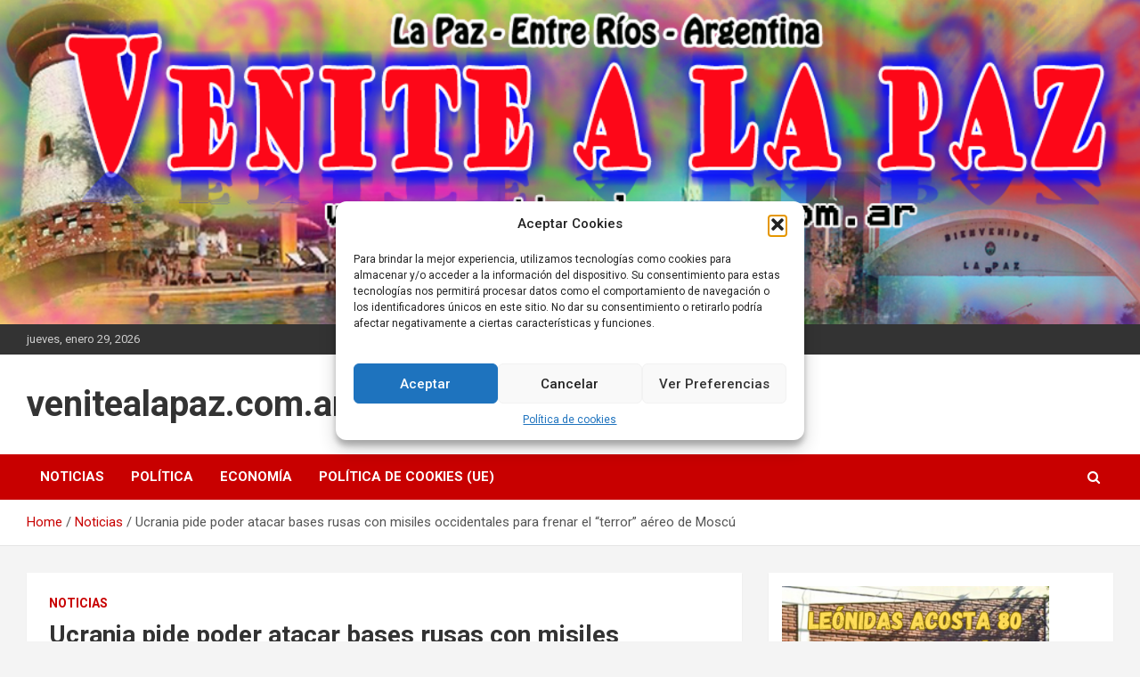

--- FILE ---
content_type: text/html; charset=UTF-8
request_url: https://venitealapaz.com.ar/ucrania-pide-poder-atacar-bases-misiles-occidentales-frenar-terror-aereo-rusia_0_jgtindeq9t-html/
body_size: 16003
content:
<!doctype html>
<html dir="ltr" lang="es-AR" prefix="og: https://ogp.me/ns#">
<head>
	<meta charset="UTF-8">
	<meta name="viewport" content="width=device-width, initial-scale=1, shrink-to-fit=no">
	<link rel="profile" href="https://gmpg.org/xfn/11">

	<title>Ucrania pide poder atacar bases rusas con misiles occidentales para frenar el “terror” aéreo de Moscú - venitealapaz.com.ar</title>
	<style>img:is([sizes="auto" i], [sizes^="auto," i]) { contain-intrinsic-size: 3000px 1500px }</style>
	
		<!-- All in One SEO 4.8.8 - aioseo.com -->
	<meta name="description" content="&quot;Sólo hay una forma en la que podemos parar esto: más sistemas de defensa aérea, más ataques a larga distancia a las bases de los terroristas rusos, a sus bases aéreas&quot;, dijo el presidente ucraniano Volodimir Zelenski.Kiev espera obtener de los países miembros esa concesión, que compense el nuevo aplazamiento para su ingreso a la OTAN." />
	<meta name="robots" content="max-image-preview:large" />
	<meta name="author" content="venitealapaz.com.ar"/>
	<link rel="canonical" href="https://venitealapaz.com.ar/ucrania-pide-poder-atacar-bases-misiles-occidentales-frenar-terror-aereo-rusia_0_jgtindeq9t-html/" />
	<meta name="generator" content="All in One SEO (AIOSEO) 4.8.8" />
		<meta property="og:locale" content="es_ES" />
		<meta property="og:site_name" content="venitealapaz.com.ar -" />
		<meta property="og:type" content="article" />
		<meta property="og:title" content="Ucrania pide poder atacar bases rusas con misiles occidentales para frenar el “terror” aéreo de Moscú - venitealapaz.com.ar" />
		<meta property="og:description" content="&quot;Sólo hay una forma en la que podemos parar esto: más sistemas de defensa aérea, más ataques a larga distancia a las bases de los terroristas rusos, a sus bases aéreas&quot;, dijo el presidente ucraniano Volodimir Zelenski.Kiev espera obtener de los países miembros esa concesión, que compense el nuevo aplazamiento para su ingreso a la OTAN." />
		<meta property="og:url" content="https://venitealapaz.com.ar/ucrania-pide-poder-atacar-bases-misiles-occidentales-frenar-terror-aereo-rusia_0_jgtindeq9t-html/" />
		<meta property="article:published_time" content="2024-07-04T22:20:01+00:00" />
		<meta property="article:modified_time" content="2024-07-04T22:20:01+00:00" />
		<meta name="twitter:card" content="summary_large_image" />
		<meta name="twitter:title" content="Ucrania pide poder atacar bases rusas con misiles occidentales para frenar el “terror” aéreo de Moscú - venitealapaz.com.ar" />
		<meta name="twitter:description" content="&quot;Sólo hay una forma en la que podemos parar esto: más sistemas de defensa aérea, más ataques a larga distancia a las bases de los terroristas rusos, a sus bases aéreas&quot;, dijo el presidente ucraniano Volodimir Zelenski.Kiev espera obtener de los países miembros esa concesión, que compense el nuevo aplazamiento para su ingreso a la OTAN." />
		<script type="application/ld+json" class="aioseo-schema">
			{"@context":"https:\/\/schema.org","@graph":[{"@type":"BlogPosting","@id":"https:\/\/venitealapaz.com.ar\/ucrania-pide-poder-atacar-bases-misiles-occidentales-frenar-terror-aereo-rusia_0_jgtindeq9t-html\/#blogposting","name":"Ucrania pide poder atacar bases rusas con misiles occidentales para frenar el \u201cterror\u201d a\u00e9reo de Mosc\u00fa - venitealapaz.com.ar","headline":"Ucrania pide poder atacar bases rusas con misiles occidentales para frenar el &#8220;terror&#8221; a\u00e9reo de Mosc\u00fa","author":{"@id":"https:\/\/venitealapaz.com.ar\/author\/venitealapaz-com-ar\/#author"},"publisher":{"@id":"https:\/\/venitealapaz.com.ar\/#organization"},"datePublished":"2024-07-04T19:20:01-03:00","dateModified":"2024-07-04T19:20:01-03:00","inLanguage":"es-AR","mainEntityOfPage":{"@id":"https:\/\/venitealapaz.com.ar\/ucrania-pide-poder-atacar-bases-misiles-occidentales-frenar-terror-aereo-rusia_0_jgtindeq9t-html\/#webpage"},"isPartOf":{"@id":"https:\/\/venitealapaz.com.ar\/ucrania-pide-poder-atacar-bases-misiles-occidentales-frenar-terror-aereo-rusia_0_jgtindeq9t-html\/#webpage"},"articleSection":"Noticias"},{"@type":"BreadcrumbList","@id":"https:\/\/venitealapaz.com.ar\/ucrania-pide-poder-atacar-bases-misiles-occidentales-frenar-terror-aereo-rusia_0_jgtindeq9t-html\/#breadcrumblist","itemListElement":[{"@type":"ListItem","@id":"https:\/\/venitealapaz.com.ar#listItem","position":1,"name":"Home","item":"https:\/\/venitealapaz.com.ar","nextItem":{"@type":"ListItem","@id":"https:\/\/venitealapaz.com.ar\/category\/noticias\/#listItem","name":"Noticias"}},{"@type":"ListItem","@id":"https:\/\/venitealapaz.com.ar\/category\/noticias\/#listItem","position":2,"name":"Noticias","item":"https:\/\/venitealapaz.com.ar\/category\/noticias\/","nextItem":{"@type":"ListItem","@id":"https:\/\/venitealapaz.com.ar\/ucrania-pide-poder-atacar-bases-misiles-occidentales-frenar-terror-aereo-rusia_0_jgtindeq9t-html\/#listItem","name":"Ucrania pide poder atacar bases rusas con misiles occidentales para frenar el &#8220;terror&#8221; a\u00e9reo de Mosc\u00fa"},"previousItem":{"@type":"ListItem","@id":"https:\/\/venitealapaz.com.ar#listItem","name":"Home"}},{"@type":"ListItem","@id":"https:\/\/venitealapaz.com.ar\/ucrania-pide-poder-atacar-bases-misiles-occidentales-frenar-terror-aereo-rusia_0_jgtindeq9t-html\/#listItem","position":3,"name":"Ucrania pide poder atacar bases rusas con misiles occidentales para frenar el &#8220;terror&#8221; a\u00e9reo de Mosc\u00fa","previousItem":{"@type":"ListItem","@id":"https:\/\/venitealapaz.com.ar\/category\/noticias\/#listItem","name":"Noticias"}}]},{"@type":"Organization","@id":"https:\/\/venitealapaz.com.ar\/#organization","name":"venitealapaz.com.ar","url":"https:\/\/venitealapaz.com.ar\/"},{"@type":"Person","@id":"https:\/\/venitealapaz.com.ar\/author\/venitealapaz-com-ar\/#author","url":"https:\/\/venitealapaz.com.ar\/author\/venitealapaz-com-ar\/","name":"venitealapaz.com.ar","image":{"@type":"ImageObject","@id":"https:\/\/venitealapaz.com.ar\/ucrania-pide-poder-atacar-bases-misiles-occidentales-frenar-terror-aereo-rusia_0_jgtindeq9t-html\/#authorImage","url":"https:\/\/secure.gravatar.com\/avatar\/bc990d3453ddf0eea681529fd05f301ca5bf3f31c52b1d224e862382c1b5c473?s=96&d=mm&r=g","width":96,"height":96,"caption":"venitealapaz.com.ar"}},{"@type":"WebPage","@id":"https:\/\/venitealapaz.com.ar\/ucrania-pide-poder-atacar-bases-misiles-occidentales-frenar-terror-aereo-rusia_0_jgtindeq9t-html\/#webpage","url":"https:\/\/venitealapaz.com.ar\/ucrania-pide-poder-atacar-bases-misiles-occidentales-frenar-terror-aereo-rusia_0_jgtindeq9t-html\/","name":"Ucrania pide poder atacar bases rusas con misiles occidentales para frenar el \u201cterror\u201d a\u00e9reo de Mosc\u00fa - venitealapaz.com.ar","description":"\"S\u00f3lo hay una forma en la que podemos parar esto: m\u00e1s sistemas de defensa a\u00e9rea, m\u00e1s ataques a larga distancia a las bases de los terroristas rusos, a sus bases a\u00e9reas\", dijo el presidente ucraniano Volodimir Zelenski.Kiev espera obtener de los pa\u00edses miembros esa concesi\u00f3n, que compense el nuevo aplazamiento para su ingreso a la OTAN.","inLanguage":"es-AR","isPartOf":{"@id":"https:\/\/venitealapaz.com.ar\/#website"},"breadcrumb":{"@id":"https:\/\/venitealapaz.com.ar\/ucrania-pide-poder-atacar-bases-misiles-occidentales-frenar-terror-aereo-rusia_0_jgtindeq9t-html\/#breadcrumblist"},"author":{"@id":"https:\/\/venitealapaz.com.ar\/author\/venitealapaz-com-ar\/#author"},"creator":{"@id":"https:\/\/venitealapaz.com.ar\/author\/venitealapaz-com-ar\/#author"},"datePublished":"2024-07-04T19:20:01-03:00","dateModified":"2024-07-04T19:20:01-03:00"},{"@type":"WebSite","@id":"https:\/\/venitealapaz.com.ar\/#website","url":"https:\/\/venitealapaz.com.ar\/","name":"venitealapaz.com.ar","inLanguage":"es-AR","publisher":{"@id":"https:\/\/venitealapaz.com.ar\/#organization"}}]}
		</script>
		<!-- All in One SEO -->

<link rel='dns-prefetch' href='//fonts.googleapis.com' />
<link rel="alternate" type="application/rss+xml" title="venitealapaz.com.ar &raquo; Feed" href="https://venitealapaz.com.ar/feed/" />
<link rel="alternate" type="application/rss+xml" title="venitealapaz.com.ar &raquo; RSS de los comentarios" href="https://venitealapaz.com.ar/comments/feed/" />
<link rel="alternate" type="application/rss+xml" title="venitealapaz.com.ar &raquo; Ucrania pide poder atacar bases rusas con misiles occidentales para frenar el &#8220;terror&#8221; aéreo de Moscú RSS de los comentarios" href="https://venitealapaz.com.ar/ucrania-pide-poder-atacar-bases-misiles-occidentales-frenar-terror-aereo-rusia_0_jgtindeq9t-html/feed/" />
<script type="text/javascript">
/* <![CDATA[ */
window._wpemojiSettings = {"baseUrl":"https:\/\/s.w.org\/images\/core\/emoji\/16.0.1\/72x72\/","ext":".png","svgUrl":"https:\/\/s.w.org\/images\/core\/emoji\/16.0.1\/svg\/","svgExt":".svg","source":{"concatemoji":"https:\/\/venitealapaz.com.ar\/wp-includes\/js\/wp-emoji-release.min.js?ver=6.8.3"}};
/*! This file is auto-generated */
!function(s,n){var o,i,e;function c(e){try{var t={supportTests:e,timestamp:(new Date).valueOf()};sessionStorage.setItem(o,JSON.stringify(t))}catch(e){}}function p(e,t,n){e.clearRect(0,0,e.canvas.width,e.canvas.height),e.fillText(t,0,0);var t=new Uint32Array(e.getImageData(0,0,e.canvas.width,e.canvas.height).data),a=(e.clearRect(0,0,e.canvas.width,e.canvas.height),e.fillText(n,0,0),new Uint32Array(e.getImageData(0,0,e.canvas.width,e.canvas.height).data));return t.every(function(e,t){return e===a[t]})}function u(e,t){e.clearRect(0,0,e.canvas.width,e.canvas.height),e.fillText(t,0,0);for(var n=e.getImageData(16,16,1,1),a=0;a<n.data.length;a++)if(0!==n.data[a])return!1;return!0}function f(e,t,n,a){switch(t){case"flag":return n(e,"\ud83c\udff3\ufe0f\u200d\u26a7\ufe0f","\ud83c\udff3\ufe0f\u200b\u26a7\ufe0f")?!1:!n(e,"\ud83c\udde8\ud83c\uddf6","\ud83c\udde8\u200b\ud83c\uddf6")&&!n(e,"\ud83c\udff4\udb40\udc67\udb40\udc62\udb40\udc65\udb40\udc6e\udb40\udc67\udb40\udc7f","\ud83c\udff4\u200b\udb40\udc67\u200b\udb40\udc62\u200b\udb40\udc65\u200b\udb40\udc6e\u200b\udb40\udc67\u200b\udb40\udc7f");case"emoji":return!a(e,"\ud83e\udedf")}return!1}function g(e,t,n,a){var r="undefined"!=typeof WorkerGlobalScope&&self instanceof WorkerGlobalScope?new OffscreenCanvas(300,150):s.createElement("canvas"),o=r.getContext("2d",{willReadFrequently:!0}),i=(o.textBaseline="top",o.font="600 32px Arial",{});return e.forEach(function(e){i[e]=t(o,e,n,a)}),i}function t(e){var t=s.createElement("script");t.src=e,t.defer=!0,s.head.appendChild(t)}"undefined"!=typeof Promise&&(o="wpEmojiSettingsSupports",i=["flag","emoji"],n.supports={everything:!0,everythingExceptFlag:!0},e=new Promise(function(e){s.addEventListener("DOMContentLoaded",e,{once:!0})}),new Promise(function(t){var n=function(){try{var e=JSON.parse(sessionStorage.getItem(o));if("object"==typeof e&&"number"==typeof e.timestamp&&(new Date).valueOf()<e.timestamp+604800&&"object"==typeof e.supportTests)return e.supportTests}catch(e){}return null}();if(!n){if("undefined"!=typeof Worker&&"undefined"!=typeof OffscreenCanvas&&"undefined"!=typeof URL&&URL.createObjectURL&&"undefined"!=typeof Blob)try{var e="postMessage("+g.toString()+"("+[JSON.stringify(i),f.toString(),p.toString(),u.toString()].join(",")+"));",a=new Blob([e],{type:"text/javascript"}),r=new Worker(URL.createObjectURL(a),{name:"wpTestEmojiSupports"});return void(r.onmessage=function(e){c(n=e.data),r.terminate(),t(n)})}catch(e){}c(n=g(i,f,p,u))}t(n)}).then(function(e){for(var t in e)n.supports[t]=e[t],n.supports.everything=n.supports.everything&&n.supports[t],"flag"!==t&&(n.supports.everythingExceptFlag=n.supports.everythingExceptFlag&&n.supports[t]);n.supports.everythingExceptFlag=n.supports.everythingExceptFlag&&!n.supports.flag,n.DOMReady=!1,n.readyCallback=function(){n.DOMReady=!0}}).then(function(){return e}).then(function(){var e;n.supports.everything||(n.readyCallback(),(e=n.source||{}).concatemoji?t(e.concatemoji):e.wpemoji&&e.twemoji&&(t(e.twemoji),t(e.wpemoji)))}))}((window,document),window._wpemojiSettings);
/* ]]> */
</script>
<link rel='stylesheet' id='wpra-lightbox-css' href='https://venitealapaz.com.ar/wp-content/plugins/wp-rss-aggregator/core/css/jquery-colorbox.css?ver=1.4.33' type='text/css' media='all' />
<style id='wp-emoji-styles-inline-css' type='text/css'>

	img.wp-smiley, img.emoji {
		display: inline !important;
		border: none !important;
		box-shadow: none !important;
		height: 1em !important;
		width: 1em !important;
		margin: 0 0.07em !important;
		vertical-align: -0.1em !important;
		background: none !important;
		padding: 0 !important;
	}
</style>
<link rel='stylesheet' id='wp-block-library-css' href='https://venitealapaz.com.ar/wp-includes/css/dist/block-library/style.min.css?ver=6.8.3' type='text/css' media='all' />
<style id='classic-theme-styles-inline-css' type='text/css'>
/*! This file is auto-generated */
.wp-block-button__link{color:#fff;background-color:#32373c;border-radius:9999px;box-shadow:none;text-decoration:none;padding:calc(.667em + 2px) calc(1.333em + 2px);font-size:1.125em}.wp-block-file__button{background:#32373c;color:#fff;text-decoration:none}
</style>
<link rel='stylesheet' id='wpra-displays-css' href='https://venitealapaz.com.ar/wp-content/plugins/wp-rss-aggregator/core/css/displays.css?ver=5.0.4' type='text/css' media='all' />
<style id='global-styles-inline-css' type='text/css'>
:root{--wp--preset--aspect-ratio--square: 1;--wp--preset--aspect-ratio--4-3: 4/3;--wp--preset--aspect-ratio--3-4: 3/4;--wp--preset--aspect-ratio--3-2: 3/2;--wp--preset--aspect-ratio--2-3: 2/3;--wp--preset--aspect-ratio--16-9: 16/9;--wp--preset--aspect-ratio--9-16: 9/16;--wp--preset--color--black: #000000;--wp--preset--color--cyan-bluish-gray: #abb8c3;--wp--preset--color--white: #ffffff;--wp--preset--color--pale-pink: #f78da7;--wp--preset--color--vivid-red: #cf2e2e;--wp--preset--color--luminous-vivid-orange: #ff6900;--wp--preset--color--luminous-vivid-amber: #fcb900;--wp--preset--color--light-green-cyan: #7bdcb5;--wp--preset--color--vivid-green-cyan: #00d084;--wp--preset--color--pale-cyan-blue: #8ed1fc;--wp--preset--color--vivid-cyan-blue: #0693e3;--wp--preset--color--vivid-purple: #9b51e0;--wp--preset--gradient--vivid-cyan-blue-to-vivid-purple: linear-gradient(135deg,rgba(6,147,227,1) 0%,rgb(155,81,224) 100%);--wp--preset--gradient--light-green-cyan-to-vivid-green-cyan: linear-gradient(135deg,rgb(122,220,180) 0%,rgb(0,208,130) 100%);--wp--preset--gradient--luminous-vivid-amber-to-luminous-vivid-orange: linear-gradient(135deg,rgba(252,185,0,1) 0%,rgba(255,105,0,1) 100%);--wp--preset--gradient--luminous-vivid-orange-to-vivid-red: linear-gradient(135deg,rgba(255,105,0,1) 0%,rgb(207,46,46) 100%);--wp--preset--gradient--very-light-gray-to-cyan-bluish-gray: linear-gradient(135deg,rgb(238,238,238) 0%,rgb(169,184,195) 100%);--wp--preset--gradient--cool-to-warm-spectrum: linear-gradient(135deg,rgb(74,234,220) 0%,rgb(151,120,209) 20%,rgb(207,42,186) 40%,rgb(238,44,130) 60%,rgb(251,105,98) 80%,rgb(254,248,76) 100%);--wp--preset--gradient--blush-light-purple: linear-gradient(135deg,rgb(255,206,236) 0%,rgb(152,150,240) 100%);--wp--preset--gradient--blush-bordeaux: linear-gradient(135deg,rgb(254,205,165) 0%,rgb(254,45,45) 50%,rgb(107,0,62) 100%);--wp--preset--gradient--luminous-dusk: linear-gradient(135deg,rgb(255,203,112) 0%,rgb(199,81,192) 50%,rgb(65,88,208) 100%);--wp--preset--gradient--pale-ocean: linear-gradient(135deg,rgb(255,245,203) 0%,rgb(182,227,212) 50%,rgb(51,167,181) 100%);--wp--preset--gradient--electric-grass: linear-gradient(135deg,rgb(202,248,128) 0%,rgb(113,206,126) 100%);--wp--preset--gradient--midnight: linear-gradient(135deg,rgb(2,3,129) 0%,rgb(40,116,252) 100%);--wp--preset--font-size--small: 13px;--wp--preset--font-size--medium: 20px;--wp--preset--font-size--large: 36px;--wp--preset--font-size--x-large: 42px;--wp--preset--spacing--20: 0.44rem;--wp--preset--spacing--30: 0.67rem;--wp--preset--spacing--40: 1rem;--wp--preset--spacing--50: 1.5rem;--wp--preset--spacing--60: 2.25rem;--wp--preset--spacing--70: 3.38rem;--wp--preset--spacing--80: 5.06rem;--wp--preset--shadow--natural: 6px 6px 9px rgba(0, 0, 0, 0.2);--wp--preset--shadow--deep: 12px 12px 50px rgba(0, 0, 0, 0.4);--wp--preset--shadow--sharp: 6px 6px 0px rgba(0, 0, 0, 0.2);--wp--preset--shadow--outlined: 6px 6px 0px -3px rgba(255, 255, 255, 1), 6px 6px rgba(0, 0, 0, 1);--wp--preset--shadow--crisp: 6px 6px 0px rgba(0, 0, 0, 1);}:where(.is-layout-flex){gap: 0.5em;}:where(.is-layout-grid){gap: 0.5em;}body .is-layout-flex{display: flex;}.is-layout-flex{flex-wrap: wrap;align-items: center;}.is-layout-flex > :is(*, div){margin: 0;}body .is-layout-grid{display: grid;}.is-layout-grid > :is(*, div){margin: 0;}:where(.wp-block-columns.is-layout-flex){gap: 2em;}:where(.wp-block-columns.is-layout-grid){gap: 2em;}:where(.wp-block-post-template.is-layout-flex){gap: 1.25em;}:where(.wp-block-post-template.is-layout-grid){gap: 1.25em;}.has-black-color{color: var(--wp--preset--color--black) !important;}.has-cyan-bluish-gray-color{color: var(--wp--preset--color--cyan-bluish-gray) !important;}.has-white-color{color: var(--wp--preset--color--white) !important;}.has-pale-pink-color{color: var(--wp--preset--color--pale-pink) !important;}.has-vivid-red-color{color: var(--wp--preset--color--vivid-red) !important;}.has-luminous-vivid-orange-color{color: var(--wp--preset--color--luminous-vivid-orange) !important;}.has-luminous-vivid-amber-color{color: var(--wp--preset--color--luminous-vivid-amber) !important;}.has-light-green-cyan-color{color: var(--wp--preset--color--light-green-cyan) !important;}.has-vivid-green-cyan-color{color: var(--wp--preset--color--vivid-green-cyan) !important;}.has-pale-cyan-blue-color{color: var(--wp--preset--color--pale-cyan-blue) !important;}.has-vivid-cyan-blue-color{color: var(--wp--preset--color--vivid-cyan-blue) !important;}.has-vivid-purple-color{color: var(--wp--preset--color--vivid-purple) !important;}.has-black-background-color{background-color: var(--wp--preset--color--black) !important;}.has-cyan-bluish-gray-background-color{background-color: var(--wp--preset--color--cyan-bluish-gray) !important;}.has-white-background-color{background-color: var(--wp--preset--color--white) !important;}.has-pale-pink-background-color{background-color: var(--wp--preset--color--pale-pink) !important;}.has-vivid-red-background-color{background-color: var(--wp--preset--color--vivid-red) !important;}.has-luminous-vivid-orange-background-color{background-color: var(--wp--preset--color--luminous-vivid-orange) !important;}.has-luminous-vivid-amber-background-color{background-color: var(--wp--preset--color--luminous-vivid-amber) !important;}.has-light-green-cyan-background-color{background-color: var(--wp--preset--color--light-green-cyan) !important;}.has-vivid-green-cyan-background-color{background-color: var(--wp--preset--color--vivid-green-cyan) !important;}.has-pale-cyan-blue-background-color{background-color: var(--wp--preset--color--pale-cyan-blue) !important;}.has-vivid-cyan-blue-background-color{background-color: var(--wp--preset--color--vivid-cyan-blue) !important;}.has-vivid-purple-background-color{background-color: var(--wp--preset--color--vivid-purple) !important;}.has-black-border-color{border-color: var(--wp--preset--color--black) !important;}.has-cyan-bluish-gray-border-color{border-color: var(--wp--preset--color--cyan-bluish-gray) !important;}.has-white-border-color{border-color: var(--wp--preset--color--white) !important;}.has-pale-pink-border-color{border-color: var(--wp--preset--color--pale-pink) !important;}.has-vivid-red-border-color{border-color: var(--wp--preset--color--vivid-red) !important;}.has-luminous-vivid-orange-border-color{border-color: var(--wp--preset--color--luminous-vivid-orange) !important;}.has-luminous-vivid-amber-border-color{border-color: var(--wp--preset--color--luminous-vivid-amber) !important;}.has-light-green-cyan-border-color{border-color: var(--wp--preset--color--light-green-cyan) !important;}.has-vivid-green-cyan-border-color{border-color: var(--wp--preset--color--vivid-green-cyan) !important;}.has-pale-cyan-blue-border-color{border-color: var(--wp--preset--color--pale-cyan-blue) !important;}.has-vivid-cyan-blue-border-color{border-color: var(--wp--preset--color--vivid-cyan-blue) !important;}.has-vivid-purple-border-color{border-color: var(--wp--preset--color--vivid-purple) !important;}.has-vivid-cyan-blue-to-vivid-purple-gradient-background{background: var(--wp--preset--gradient--vivid-cyan-blue-to-vivid-purple) !important;}.has-light-green-cyan-to-vivid-green-cyan-gradient-background{background: var(--wp--preset--gradient--light-green-cyan-to-vivid-green-cyan) !important;}.has-luminous-vivid-amber-to-luminous-vivid-orange-gradient-background{background: var(--wp--preset--gradient--luminous-vivid-amber-to-luminous-vivid-orange) !important;}.has-luminous-vivid-orange-to-vivid-red-gradient-background{background: var(--wp--preset--gradient--luminous-vivid-orange-to-vivid-red) !important;}.has-very-light-gray-to-cyan-bluish-gray-gradient-background{background: var(--wp--preset--gradient--very-light-gray-to-cyan-bluish-gray) !important;}.has-cool-to-warm-spectrum-gradient-background{background: var(--wp--preset--gradient--cool-to-warm-spectrum) !important;}.has-blush-light-purple-gradient-background{background: var(--wp--preset--gradient--blush-light-purple) !important;}.has-blush-bordeaux-gradient-background{background: var(--wp--preset--gradient--blush-bordeaux) !important;}.has-luminous-dusk-gradient-background{background: var(--wp--preset--gradient--luminous-dusk) !important;}.has-pale-ocean-gradient-background{background: var(--wp--preset--gradient--pale-ocean) !important;}.has-electric-grass-gradient-background{background: var(--wp--preset--gradient--electric-grass) !important;}.has-midnight-gradient-background{background: var(--wp--preset--gradient--midnight) !important;}.has-small-font-size{font-size: var(--wp--preset--font-size--small) !important;}.has-medium-font-size{font-size: var(--wp--preset--font-size--medium) !important;}.has-large-font-size{font-size: var(--wp--preset--font-size--large) !important;}.has-x-large-font-size{font-size: var(--wp--preset--font-size--x-large) !important;}
:where(.wp-block-post-template.is-layout-flex){gap: 1.25em;}:where(.wp-block-post-template.is-layout-grid){gap: 1.25em;}
:where(.wp-block-columns.is-layout-flex){gap: 2em;}:where(.wp-block-columns.is-layout-grid){gap: 2em;}
:root :where(.wp-block-pullquote){font-size: 1.5em;line-height: 1.6;}
</style>
<link rel='stylesheet' id='cmplz-general-css' href='https://venitealapaz.com.ar/wp-content/plugins/complianz-gdpr/assets/css/cookieblocker.min.css?ver=1760494722' type='text/css' media='all' />
<link rel='stylesheet' id='bootstrap-style-css' href='https://venitealapaz.com.ar/wp-content/themes/newscard/assets/library/bootstrap/css/bootstrap.min.css?ver=4.0.0' type='text/css' media='all' />
<link rel='stylesheet' id='font-awesome-style-css' href='https://venitealapaz.com.ar/wp-content/themes/newscard/assets/library/font-awesome/css/font-awesome.css?ver=6.8.3' type='text/css' media='all' />
<link rel='stylesheet' id='newscard-google-fonts-css' href='//fonts.googleapis.com/css?family=Roboto%3A100%2C300%2C300i%2C400%2C400i%2C500%2C500i%2C700%2C700i&#038;ver=6.8.3' type='text/css' media='all' />
<link rel='stylesheet' id='newscard-style-css' href='https://venitealapaz.com.ar/wp-content/themes/newscard/style.css?ver=6.8.3' type='text/css' media='all' />
<script type="text/javascript" src="https://venitealapaz.com.ar/wp-includes/js/jquery/jquery.min.js?ver=3.7.1" id="jquery-core-js"></script>
<script type="text/javascript" src="https://venitealapaz.com.ar/wp-includes/js/jquery/jquery-migrate.min.js?ver=3.4.1" id="jquery-migrate-js"></script>
<!--[if lt IE 9]>
<script type="text/javascript" src="https://venitealapaz.com.ar/wp-content/themes/newscard/assets/js/html5.js?ver=3.7.3" id="html5-js"></script>
<![endif]-->
<link rel="https://api.w.org/" href="https://venitealapaz.com.ar/wp-json/" /><link rel="alternate" title="JSON" type="application/json" href="https://venitealapaz.com.ar/wp-json/wp/v2/posts/5331" /><link rel="EditURI" type="application/rsd+xml" title="RSD" href="https://venitealapaz.com.ar/xmlrpc.php?rsd" />
<meta name="generator" content="WordPress 6.8.3" />
<link rel='shortlink' href='https://venitealapaz.com.ar/?p=5331' />
<link rel="alternate" title="oEmbed (JSON)" type="application/json+oembed" href="https://venitealapaz.com.ar/wp-json/oembed/1.0/embed?url=https%3A%2F%2Fvenitealapaz.com.ar%2Fucrania-pide-poder-atacar-bases-misiles-occidentales-frenar-terror-aereo-rusia_0_jgtindeq9t-html%2F" />
<link rel="alternate" title="oEmbed (XML)" type="text/xml+oembed" href="https://venitealapaz.com.ar/wp-json/oembed/1.0/embed?url=https%3A%2F%2Fvenitealapaz.com.ar%2Fucrania-pide-poder-atacar-bases-misiles-occidentales-frenar-terror-aereo-rusia_0_jgtindeq9t-html%2F&#038;format=xml" />
			<style>.cmplz-hidden {
					display: none !important;
				}</style><link rel="pingback" href="https://venitealapaz.com.ar/xmlrpc.php"><style id="wpforms-css-vars-root">
				:root {
					--wpforms-field-border-radius: 3px;
--wpforms-field-background-color: #ffffff;
--wpforms-field-border-color: rgba( 0, 0, 0, 0.25 );
--wpforms-field-text-color: rgba( 0, 0, 0, 0.7 );
--wpforms-label-color: rgba( 0, 0, 0, 0.85 );
--wpforms-label-sublabel-color: rgba( 0, 0, 0, 0.55 );
--wpforms-label-error-color: #d63637;
--wpforms-button-border-radius: 3px;
--wpforms-button-background-color: #066aab;
--wpforms-button-text-color: #ffffff;
--wpforms-field-size-input-height: 43px;
--wpforms-field-size-input-spacing: 15px;
--wpforms-field-size-font-size: 16px;
--wpforms-field-size-line-height: 19px;
--wpforms-field-size-padding-h: 14px;
--wpforms-field-size-checkbox-size: 16px;
--wpforms-field-size-sublabel-spacing: 5px;
--wpforms-field-size-icon-size: 1;
--wpforms-label-size-font-size: 16px;
--wpforms-label-size-line-height: 19px;
--wpforms-label-size-sublabel-font-size: 14px;
--wpforms-label-size-sublabel-line-height: 17px;
--wpforms-button-size-font-size: 17px;
--wpforms-button-size-height: 41px;
--wpforms-button-size-padding-h: 15px;
--wpforms-button-size-margin-top: 10px;

				}
			</style></head>

<body data-rsssl=1 data-cmplz=1 class="wp-singular post-template-default single single-post postid-5331 single-format-standard wp-theme-newscard theme-body header-image">

<div id="page" class="site">
	<a class="skip-link screen-reader-text" href="#content">Skip to content</a>
	<div id="wp-custom-header" class="wp-custom-header"><img src="https://venitealapaz.com.ar/wp-content/uploads/2023/06/VALP2020-findepandemia-PORTADA.png" width="1000" height="284" alt="" srcset="https://venitealapaz.com.ar/wp-content/uploads/2023/06/VALP2020-findepandemia-PORTADA.png 1000w, https://venitealapaz.com.ar/wp-content/uploads/2023/06/VALP2020-findepandemia-PORTADA-300x85.png 300w, https://venitealapaz.com.ar/wp-content/uploads/2023/06/VALP2020-findepandemia-PORTADA-768x218.png 768w" sizes="(max-width: 1000px) 100vw, 1000px" decoding="async" fetchpriority="high" /></div>
	<header id="masthead" class="site-header">
					<div class="info-bar">
				<div class="container">
					<div class="row gutter-10">
						<div class="col col-sm contact-section">
							<div class="date">
								<ul><li>jueves, enero 29, 2026</li></ul>
							</div>
						</div><!-- .contact-section -->

											</div><!-- .row -->
          		</div><!-- .container -->
        	</div><!-- .infobar -->
        		<nav class="navbar navbar-expand-lg d-block">
			<div class="navbar-head" >
				<div class="container">
					<div class="row navbar-head-row align-items-center">
						<div class="col-lg-4">
							<div class="site-branding navbar-brand">
																	<h2 class="site-title"><a href="https://venitealapaz.com.ar/" rel="home">venitealapaz.com.ar</a></h2>
															</div><!-- .site-branding .navbar-brand -->
						</div>
											</div><!-- .row -->
				</div><!-- .container -->
			</div><!-- .navbar-head -->
			<div class="navigation-bar">
				<div class="navigation-bar-top">
					<div class="container">
						<button class="navbar-toggler menu-toggle" type="button" data-toggle="collapse" data-target="#navbarCollapse" aria-controls="navbarCollapse" aria-expanded="false" aria-label="Toggle navigation"></button>
						<span class="search-toggle"></span>
					</div><!-- .container -->
					<div class="search-bar">
						<div class="container">
							<div class="search-block off">
								<form action="https://venitealapaz.com.ar/" method="get" class="search-form">
	<label class="assistive-text"> Search </label>
	<div class="input-group">
		<input type="search" value="" placeholder="Search" class="form-control s" name="s">
		<div class="input-group-prepend">
			<button class="btn btn-theme">Search</button>
		</div>
	</div>
</form><!-- .search-form -->
							</div><!-- .search-box -->
						</div><!-- .container -->
					</div><!-- .search-bar -->
				</div><!-- .navigation-bar-top -->
				<div class="navbar-main">
					<div class="container">
						<div class="collapse navbar-collapse" id="navbarCollapse">
							<div id="site-navigation" class="main-navigation nav-uppercase" role="navigation">
								<ul class="nav-menu navbar-nav d-lg-block"><li id="menu-item-6396" class="menu-item menu-item-type-taxonomy menu-item-object-category current-post-ancestor current-menu-parent current-post-parent menu-item-6396"><a href="https://venitealapaz.com.ar/category/noticias/">Noticias</a></li>
<li id="menu-item-6397" class="menu-item menu-item-type-taxonomy menu-item-object-category menu-item-6397"><a href="https://venitealapaz.com.ar/category/noticias/politica/">Política</a></li>
<li id="menu-item-6398" class="menu-item menu-item-type-taxonomy menu-item-object-category menu-item-6398"><a href="https://venitealapaz.com.ar/category/noticias/economia/">Economía</a></li>
<li id="menu-item-6400" class="menu-item menu-item-type-post_type menu-item-object-page menu-item-6400"><a href="https://venitealapaz.com.ar/politica-de-cookies-ue/">Política de cookies (UE)</a></li>
</ul>							</div><!-- #site-navigation .main-navigation -->
						</div><!-- .navbar-collapse -->
						<div class="nav-search">
							<span class="search-toggle"></span>
						</div><!-- .nav-search -->
					</div><!-- .container -->
				</div><!-- .navbar-main -->
			</div><!-- .navigation-bar -->
		</nav><!-- .navbar -->

		
		
					<div id="breadcrumb">
				<div class="container">
					<div role="navigation" aria-label="Breadcrumbs" class="breadcrumb-trail breadcrumbs" itemprop="breadcrumb"><ul class="trail-items" itemscope itemtype="http://schema.org/BreadcrumbList"><meta name="numberOfItems" content="3" /><meta name="itemListOrder" content="Ascending" /><li itemprop="itemListElement" itemscope itemtype="http://schema.org/ListItem" class="trail-item trail-begin"><a href="https://venitealapaz.com.ar/" rel="home" itemprop="item"><span itemprop="name">Home</span></a><meta itemprop="position" content="1" /></li><li itemprop="itemListElement" itemscope itemtype="http://schema.org/ListItem" class="trail-item"><a href="https://venitealapaz.com.ar/category/noticias/" itemprop="item"><span itemprop="name">Noticias</span></a><meta itemprop="position" content="2" /></li><li itemprop="itemListElement" itemscope itemtype="http://schema.org/ListItem" class="trail-item trail-end"><span itemprop="name">Ucrania pide poder atacar bases rusas con misiles occidentales para frenar el &#8220;terror&#8221; aéreo de Moscú</span><meta itemprop="position" content="3" /></li></ul></div>				</div>
			</div><!-- .breadcrumb -->
			</header><!-- #masthead -->
	<div id="content" class="site-content ">
		<div class="container">
							<div class="row justify-content-center site-content-row">
			<div id="primary" class="col-lg-8 content-area">		<main id="main" class="site-main">

				<div class="post-5331 post type-post status-publish format-standard hentry category-noticias">

		
			<div class="entry-meta category-meta">
				<div class="cat-links"><a href="https://venitealapaz.com.ar/category/noticias/" rel="category tag">Noticias</a></div>
			</div><!-- .entry-meta -->

		
					<header class="entry-header">
				<h1 class="entry-title">Ucrania pide poder atacar bases rusas con misiles occidentales para frenar el &#8220;terror&#8221; aéreo de Moscú</h1>
									<div class="entry-meta">
						<div class="date"><a href="https://venitealapaz.com.ar/ucrania-pide-poder-atacar-bases-misiles-occidentales-frenar-terror-aereo-rusia_0_jgtindeq9t-html/" title="Ucrania pide poder atacar bases rusas con misiles occidentales para frenar el &#8220;terror&#8221; aéreo de Moscú">4 julio, 2024</a> </div> <div class="by-author vcard author"><a href="https://venitealapaz.com.ar/author/venitealapaz-com-ar/">venitealapaz.com.ar</a> </div>											</div><!-- .entry-meta -->
								</header>
				<div class="entry-content">
			<div>
<ul>
<li>&#8220;Sólo hay una forma en la que podemos parar esto: más sistemas de defensa aérea, más ataques a larga distancia a las bases de los terroristas rusos, a sus bases aéreas&#8221;, dijo el presidente ucraniano Volodimir Zelenski.</li>
<li>Kiev espera obtener de los países miembros esa concesión, que compense el nuevo aplazamiento para su ingreso a la OTAN.</li>
</ul>
</div>
		</div><!-- entry-content -->

			</div><!-- .post-5331 -->

	<nav class="navigation post-navigation" aria-label="Entradas">
		<h2 class="screen-reader-text">Navegación de entradas</h2>
		<div class="nav-links"><div class="nav-previous"><a href="https://venitealapaz.com.ar/elecciones-unidos-donald-trump-vice-presidenta-kamala-harris-jodidamente-mala-patetica_0_oqhtytr92j-html/" rel="prev">Elecciones en Estados Unidos: para Donald Trump, la vice presidenta Kamala Harris &#8220;es jodidamente mala y patética&#8221;</a></div><div class="nav-next"><a href="https://venitealapaz.com.ar/policia-brasil-acusa-ex-presidente-jair-bolsonaro-lavado-dinero-asociacion-delictiva_0_qgv6ichupl-html/" rel="next">La policía de Brasil acusa al ex presidente Jair Bolsonaro de lavado de dinero y asociación delictiva</a></div></div>
	</nav>
		</main><!-- #main -->
	</div><!-- #primary -->


<aside id="secondary" class="col-lg-4 widget-area" role="complementary">
	<div class="sticky-sidebar">
		<section id="media_image-5" class="widget widget_media_image"><img width="300" height="300" src="https://venitealapaz.com.ar/wp-content/uploads/2024/10/LEONIDAS-ACOSTA-80-LA-PAZ-ENTRE-RIOS_20241018_080022_0000-300x300.png" class="image wp-image-6356  attachment-medium size-medium" alt="" style="max-width: 100%; height: auto;" decoding="async" loading="lazy" srcset="https://venitealapaz.com.ar/wp-content/uploads/2024/10/LEONIDAS-ACOSTA-80-LA-PAZ-ENTRE-RIOS_20241018_080022_0000-300x300.png 300w, https://venitealapaz.com.ar/wp-content/uploads/2024/10/LEONIDAS-ACOSTA-80-LA-PAZ-ENTRE-RIOS_20241018_080022_0000-1024x1024.png 1024w, https://venitealapaz.com.ar/wp-content/uploads/2024/10/LEONIDAS-ACOSTA-80-LA-PAZ-ENTRE-RIOS_20241018_080022_0000-150x150.png 150w, https://venitealapaz.com.ar/wp-content/uploads/2024/10/LEONIDAS-ACOSTA-80-LA-PAZ-ENTRE-RIOS_20241018_080022_0000-768x768.png 768w, https://venitealapaz.com.ar/wp-content/uploads/2024/10/LEONIDAS-ACOSTA-80-LA-PAZ-ENTRE-RIOS_20241018_080022_0000.png 1080w" sizes="auto, (max-width: 300px) 100vw, 300px" /></section><section id="media_gallery-4" class="widget widget_media_gallery"><div id='gallery-1' class='gallery galleryid-5331 gallery-columns-2 gallery-size-full'><figure class='gallery-item'>
			<div class='gallery-icon landscape'>
				<a href='https://venitealapaz.com.ar/zcell-frente-copia-300x137/'><img width="300" height="137" src="https://venitealapaz.com.ar/wp-content/uploads/2023/06/zcell-frente-copia-300x137-1.jpg" class="attachment-full size-full" alt="" decoding="async" loading="lazy" /></a>
			</div></figure><figure class='gallery-item'>
			<div class='gallery-icon landscape'>
				<a href='https://venitealapaz.com.ar/san-martin-626-300x187/'><img width="300" height="187" src="https://venitealapaz.com.ar/wp-content/uploads/2023/06/san-martin-626-300x187-1.jpg" class="attachment-full size-full" alt="" decoding="async" loading="lazy" /></a>
			</div></figure><figure class='gallery-item'>
			<div class='gallery-icon landscape'>
				<a href='https://venitealapaz.com.ar/portadajpgvalp-300x194/'><img width="300" height="194" src="https://venitealapaz.com.ar/wp-content/uploads/2023/06/portadajpgvalp-300x194-1.jpg" class="attachment-full size-full" alt="" decoding="async" loading="lazy" /></a>
			</div></figure><figure class='gallery-item'>
			<div class='gallery-icon landscape'>
				<a href='https://venitealapaz.com.ar/picasion-com_33fd00bcdfb73791c7817b3f739dfc4f-300x181/'><img width="300" height="181" src="https://venitealapaz.com.ar/wp-content/uploads/2023/06/picasion.com_33fd00bcdfb73791c7817b3f739dfc4f-300x181-1.gif" class="attachment-full size-full" alt="" decoding="async" loading="lazy" /></a>
			</div></figure><figure class='gallery-item'>
			<div class='gallery-icon landscape'>
				<a href='https://venitealapaz.com.ar/laposta-1-300x250/'><img width="300" height="250" src="https://venitealapaz.com.ar/wp-content/uploads/2023/06/laposta-1-300x250-1.jpg" class="attachment-full size-full" alt="" decoding="async" loading="lazy" /></a>
			</div></figure><figure class='gallery-item'>
			<div class='gallery-icon landscape'>
				<a href='https://venitealapaz.com.ar/hq-banner1-300x187/'><img width="300" height="187" src="https://venitealapaz.com.ar/wp-content/uploads/2023/06/hq-banner1-300x187-1.jpg" class="attachment-full size-full" alt="" decoding="async" loading="lazy" /></a>
			</div></figure><figure class='gallery-item'>
			<div class='gallery-icon landscape'>
				<a href='https://venitealapaz.com.ar/gualterio-300x194/'><img width="300" height="194" src="https://venitealapaz.com.ar/wp-content/uploads/2023/06/gualterio-300x194-1.jpg" class="attachment-full size-full" alt="" decoding="async" loading="lazy" /></a>
			</div></figure><figure class='gallery-item'>
			<div class='gallery-icon landscape'>
				<a href='https://venitealapaz.com.ar/genes/'><img width="150" height="150" src="https://venitealapaz.com.ar/wp-content/uploads/2023/06/genes.gif" class="attachment-full size-full" alt="" decoding="async" loading="lazy" /></a>
			</div></figure><figure class='gallery-item'>
			<div class='gallery-icon landscape'>
				<a href='https://venitealapaz.com.ar/elnucleo-banner-final-300x187/'><img width="300" height="187" src="https://venitealapaz.com.ar/wp-content/uploads/2023/06/elnucleo-banner-final-300x187-1.jpg" class="attachment-full size-full" alt="" decoding="async" loading="lazy" /></a>
			</div></figure><figure class='gallery-item'>
			<div class='gallery-icon landscape'>
				<a href='https://venitealapaz.com.ar/arlotti-banner-1-300x194/'><img width="300" height="194" src="https://venitealapaz.com.ar/wp-content/uploads/2023/06/arlotti-banner-1-300x194-1.jpg" class="attachment-full size-full" alt="" decoding="async" loading="lazy" /></a>
			</div></figure>
		</div>
</section>	</div><!-- .sticky-sidebar -->
</aside><!-- #secondary -->
					</div><!-- row -->
		</div><!-- .container -->
	</div><!-- #content .site-content-->
	<footer id="colophon" class="site-footer" role="contentinfo">
		
			<div class="container">
				<section class="featured-stories">
								<h3 class="stories-title">
									<a href="https://venitealapaz.com.ar/ucrania-pide-poder-atacar-bases-misiles-occidentales-frenar-terror-aereo-rusia_0_jgtindeq9t-html/">Por si te lo perdiste</a>
							</h3>
							<div class="row gutter-parent-14">
													<div class="col-sm-6 col-lg-3">
								<div class="post-boxed">
																		<div class="post-content">
																					<div class="entry-meta category-meta">
												<div class="cat-links"><a href="https://venitealapaz.com.ar/category/noticias/economia/" rel="category tag">Economía</a></div>
											</div><!-- .entry-meta -->
																				<h3 class="entry-title"><a href="https://venitealapaz.com.ar/salarios-de-empleadas-domesticas-cuanto-van-a-cobrar-en-febrero-2026/">Salarios de empleadas domésticas: cuánto van a cobrar en febrero 2026</a></h3>																					<div class="entry-meta">
												<div class="date"><a href="https://venitealapaz.com.ar/salarios-de-empleadas-domesticas-cuanto-van-a-cobrar-en-febrero-2026/" title="Salarios de empleadas domésticas: cuánto van a cobrar en febrero 2026">29 enero, 2026</a> </div> <div class="by-author vcard author"><a href="https://venitealapaz.com.ar/author/venitealapaz-com-ar/">venitealapaz.com.ar</a> </div>											</div>
																			</div><!-- .post-content -->
								</div><!-- .post-boxed -->
							</div><!-- .col-sm-6 .col-lg-3 -->
													<div class="col-sm-6 col-lg-3">
								<div class="post-boxed">
																		<div class="post-content">
																					<div class="entry-meta category-meta">
												<div class="cat-links"><a href="https://venitealapaz.com.ar/category/noticias/politica/" rel="category tag">Política</a></div>
											</div><!-- .entry-meta -->
																				<h3 class="entry-title"><a href="https://venitealapaz.com.ar/la-mesa-politica-del-gobierno-se-reune-y-evalua-ampliar-el-temario-de-las-sesiones-extraordinarias/">La mesa política del Gobierno se reúne y evalúa ampliar el temario de las sesiones extraordinarias</a></h3>																					<div class="entry-meta">
												<div class="date"><a href="https://venitealapaz.com.ar/la-mesa-politica-del-gobierno-se-reune-y-evalua-ampliar-el-temario-de-las-sesiones-extraordinarias/" title="La mesa política del Gobierno se reúne y evalúa ampliar el temario de las sesiones extraordinarias">29 enero, 2026</a> </div> <div class="by-author vcard author"><a href="https://venitealapaz.com.ar/author/venitealapaz-com-ar/">venitealapaz.com.ar</a> </div>											</div>
																			</div><!-- .post-content -->
								</div><!-- .post-boxed -->
							</div><!-- .col-sm-6 .col-lg-3 -->
													<div class="col-sm-6 col-lg-3">
								<div class="post-boxed">
																		<div class="post-content">
																					<div class="entry-meta category-meta">
												<div class="cat-links"><a href="https://venitealapaz.com.ar/category/noticias/economia/" rel="category tag">Economía</a></div>
											</div><!-- .entry-meta -->
																				<h3 class="entry-title"><a href="https://venitealapaz.com.ar/el-gobierno-dispuso-la-baja-de-otras-13-empresas-de-medicina-prepaga-cuales-se-suman-y-la-lista-completa-de-empresas-afectadas/">El Gobierno dispuso la baja de otras 13 empresas de medicina prepaga: cuáles se suman y la lista completa de empresas afectadas</a></h3>																					<div class="entry-meta">
												<div class="date"><a href="https://venitealapaz.com.ar/el-gobierno-dispuso-la-baja-de-otras-13-empresas-de-medicina-prepaga-cuales-se-suman-y-la-lista-completa-de-empresas-afectadas/" title="El Gobierno dispuso la baja de otras 13 empresas de medicina prepaga: cuáles se suman y la lista completa de empresas afectadas">29 enero, 2026</a> </div> <div class="by-author vcard author"><a href="https://venitealapaz.com.ar/author/venitealapaz-com-ar/">venitealapaz.com.ar</a> </div>											</div>
																			</div><!-- .post-content -->
								</div><!-- .post-boxed -->
							</div><!-- .col-sm-6 .col-lg-3 -->
													<div class="col-sm-6 col-lg-3">
								<div class="post-boxed">
																		<div class="post-content">
																					<div class="entry-meta category-meta">
												<div class="cat-links"><a href="https://venitealapaz.com.ar/category/noticias/politica/" rel="category tag">Política</a></div>
											</div><!-- .entry-meta -->
																				<h3 class="entry-title"><a href="https://venitealapaz.com.ar/el-gobierno-de-javier-milei-declaro-a-2026-como-el-ano-de-la-grandeza-argentina-los-motivos/">El gobierno de Javier Milei declaró a 2026 como el &#8220;Año de la Grandeza Argentina&#8221;: los motivos</a></h3>																					<div class="entry-meta">
												<div class="date"><a href="https://venitealapaz.com.ar/el-gobierno-de-javier-milei-declaro-a-2026-como-el-ano-de-la-grandeza-argentina-los-motivos/" title="El gobierno de Javier Milei declaró a 2026 como el &#8220;Año de la Grandeza Argentina&#8221;: los motivos">29 enero, 2026</a> </div> <div class="by-author vcard author"><a href="https://venitealapaz.com.ar/author/venitealapaz-com-ar/">venitealapaz.com.ar</a> </div>											</div>
																			</div><!-- .post-content -->
								</div><!-- .post-boxed -->
							</div><!-- .col-sm-6 .col-lg-3 -->
											</div><!-- .row -->
				</section><!-- .featured-stories -->
			</div><!-- .container -->
		
				<div class="site-info">
			<div class="container">
				<div class="row">
										<div class="copyright col-lg order-lg-1 text-lg-left">
						<div class="theme-link">
							Copyright &copy; 2026 <a href="https://venitealapaz.com.ar/" title="venitealapaz.com.ar" >venitealapaz.com.ar</a></div><div class="author-link">Theme by: <a href="https://www.themehorse.com" target="_blank" rel="noopener noreferrer" title="Theme Horse" >Theme Horse</a></div><div class="wp-link">Proudly Powered by: <a href="http://wordpress.org/" target="_blank" rel="noopener noreferrer" title="WordPress">WordPress</a></div>					</div><!-- .copyright -->
				</div><!-- .row -->
			</div><!-- .container -->
		</div><!-- .site-info -->
	</footer><!-- #colophon -->
	<div class="back-to-top"><a title="Go to Top" href="#masthead"></a></div>
</div><!-- #page -->

<script type="speculationrules">
{"prefetch":[{"source":"document","where":{"and":[{"href_matches":"\/*"},{"not":{"href_matches":["\/wp-*.php","\/wp-admin\/*","\/wp-content\/uploads\/*","\/wp-content\/*","\/wp-content\/plugins\/*","\/wp-content\/themes\/newscard\/*","\/*\\?(.+)"]}},{"not":{"selector_matches":"a[rel~=\"nofollow\"]"}},{"not":{"selector_matches":".no-prefetch, .no-prefetch a"}}]},"eagerness":"conservative"}]}
</script>
<div style="clear:both;width:100%;text-align:center; font-size:11px; "><a target="_blank" title="WP2Social Auto Publish" href="https://xyzscripts.com/wordpress-plugins/facebook-auto-publish/compare" >WP2Social Auto Publish</a> Powered By : <a target="_blank" title="PHP Scripts & Programs" href="http://www.xyzscripts.com" >XYZScripts.com</a></div>
<!-- Consent Management powered by Complianz | GDPR/CCPA Cookie Consent https://wordpress.org/plugins/complianz-gdpr -->
<div id="cmplz-cookiebanner-container"><div class="cmplz-cookiebanner cmplz-hidden banner-1 banner-a optin cmplz-center cmplz-categories-type-view-preferences" aria-modal="true" data-nosnippet="true" role="dialog" aria-live="polite" aria-labelledby="cmplz-header-1-optin" aria-describedby="cmplz-message-1-optin">
	<div class="cmplz-header">
		<div class="cmplz-logo"></div>
		<div class="cmplz-title" id="cmplz-header-1-optin">Aceptar Cookies</div>
		<div class="cmplz-close" tabindex="0" role="button" aria-label="Cerrar diálogo">
			<svg aria-hidden="true" focusable="false" data-prefix="fas" data-icon="times" class="svg-inline--fa fa-times fa-w-11" role="img" xmlns="http://www.w3.org/2000/svg" viewBox="0 0 352 512"><path fill="currentColor" d="M242.72 256l100.07-100.07c12.28-12.28 12.28-32.19 0-44.48l-22.24-22.24c-12.28-12.28-32.19-12.28-44.48 0L176 189.28 75.93 89.21c-12.28-12.28-32.19-12.28-44.48 0L9.21 111.45c-12.28 12.28-12.28 32.19 0 44.48L109.28 256 9.21 356.07c-12.28 12.28-12.28 32.19 0 44.48l22.24 22.24c12.28 12.28 32.2 12.28 44.48 0L176 322.72l100.07 100.07c12.28 12.28 32.2 12.28 44.48 0l22.24-22.24c12.28-12.28 12.28-32.19 0-44.48L242.72 256z"></path></svg>
		</div>
	</div>

	<div class="cmplz-divider cmplz-divider-header"></div>
	<div class="cmplz-body">
		<div class="cmplz-message" id="cmplz-message-1-optin"><p>Para brindar la mejor experiencia, utilizamos tecnologías como cookies para almacenar y/o acceder a la información del dispositivo. Su consentimiento para estas tecnologías nos permitirá procesar datos como el comportamiento de navegación o los identificadores únicos en este sitio. No dar su consentimiento o retirarlo podría afectar negativamente a ciertas características y funciones.</p></div>
		<!-- categories start -->
		<div class="cmplz-categories">
			<details class="cmplz-category cmplz-functional" >
				<summary>
						<span class="cmplz-category-header">
							<span class="cmplz-category-title">Functional</span>
							<span class='cmplz-always-active'>
								<span class="cmplz-banner-checkbox">
									<input type="checkbox"
										   id="cmplz-functional-optin"
										   data-category="cmplz_functional"
										   class="cmplz-consent-checkbox cmplz-functional"
										   size="40"
										   value="1"/>
									<label class="cmplz-label" for="cmplz-functional-optin"><span class="screen-reader-text">Functional</span></label>
								</span>
								Siempre activo							</span>
							<span class="cmplz-icon cmplz-open">
								<svg xmlns="http://www.w3.org/2000/svg" viewBox="0 0 448 512"  height="18" ><path d="M224 416c-8.188 0-16.38-3.125-22.62-9.375l-192-192c-12.5-12.5-12.5-32.75 0-45.25s32.75-12.5 45.25 0L224 338.8l169.4-169.4c12.5-12.5 32.75-12.5 45.25 0s12.5 32.75 0 45.25l-192 192C240.4 412.9 232.2 416 224 416z"/></svg>
							</span>
						</span>
				</summary>
				<div class="cmplz-description">
					<span class="cmplz-description-functional">The technical storage or access is strictly necessary for the legitimate purpose of enabling the use of a specific service explicitly requested by the subscriber or user, or for the sole purpose of carrying out the transmission of a communication over an electronic communications network.</span>
				</div>
			</details>

			<details class="cmplz-category cmplz-preferences" >
				<summary>
						<span class="cmplz-category-header">
							<span class="cmplz-category-title">Preferences</span>
							<span class="cmplz-banner-checkbox">
								<input type="checkbox"
									   id="cmplz-preferences-optin"
									   data-category="cmplz_preferences"
									   class="cmplz-consent-checkbox cmplz-preferences"
									   size="40"
									   value="1"/>
								<label class="cmplz-label" for="cmplz-preferences-optin"><span class="screen-reader-text">Preferences</span></label>
							</span>
							<span class="cmplz-icon cmplz-open">
								<svg xmlns="http://www.w3.org/2000/svg" viewBox="0 0 448 512"  height="18" ><path d="M224 416c-8.188 0-16.38-3.125-22.62-9.375l-192-192c-12.5-12.5-12.5-32.75 0-45.25s32.75-12.5 45.25 0L224 338.8l169.4-169.4c12.5-12.5 32.75-12.5 45.25 0s12.5 32.75 0 45.25l-192 192C240.4 412.9 232.2 416 224 416z"/></svg>
							</span>
						</span>
				</summary>
				<div class="cmplz-description">
					<span class="cmplz-description-preferences">The technical storage or access is necessary for the legitimate purpose of storing preferences that are not requested by the subscriber or user.</span>
				</div>
			</details>

			<details class="cmplz-category cmplz-statistics" >
				<summary>
						<span class="cmplz-category-header">
							<span class="cmplz-category-title">Statistics</span>
							<span class="cmplz-banner-checkbox">
								<input type="checkbox"
									   id="cmplz-statistics-optin"
									   data-category="cmplz_statistics"
									   class="cmplz-consent-checkbox cmplz-statistics"
									   size="40"
									   value="1"/>
								<label class="cmplz-label" for="cmplz-statistics-optin"><span class="screen-reader-text">Statistics</span></label>
							</span>
							<span class="cmplz-icon cmplz-open">
								<svg xmlns="http://www.w3.org/2000/svg" viewBox="0 0 448 512"  height="18" ><path d="M224 416c-8.188 0-16.38-3.125-22.62-9.375l-192-192c-12.5-12.5-12.5-32.75 0-45.25s32.75-12.5 45.25 0L224 338.8l169.4-169.4c12.5-12.5 32.75-12.5 45.25 0s12.5 32.75 0 45.25l-192 192C240.4 412.9 232.2 416 224 416z"/></svg>
							</span>
						</span>
				</summary>
				<div class="cmplz-description">
					<span class="cmplz-description-statistics">The technical storage or access that is used exclusively for statistical purposes.</span>
					<span class="cmplz-description-statistics-anonymous">The technical storage or access that is used exclusively for anonymous statistical purposes. Without a subpoena, voluntary compliance on the part of your Internet Service Provider, or additional records from a third party, information stored or retrieved for this purpose alone cannot usually be used to identify you.</span>
				</div>
			</details>
			<details class="cmplz-category cmplz-marketing" >
				<summary>
						<span class="cmplz-category-header">
							<span class="cmplz-category-title">Marketing</span>
							<span class="cmplz-banner-checkbox">
								<input type="checkbox"
									   id="cmplz-marketing-optin"
									   data-category="cmplz_marketing"
									   class="cmplz-consent-checkbox cmplz-marketing"
									   size="40"
									   value="1"/>
								<label class="cmplz-label" for="cmplz-marketing-optin"><span class="screen-reader-text">Marketing</span></label>
							</span>
							<span class="cmplz-icon cmplz-open">
								<svg xmlns="http://www.w3.org/2000/svg" viewBox="0 0 448 512"  height="18" ><path d="M224 416c-8.188 0-16.38-3.125-22.62-9.375l-192-192c-12.5-12.5-12.5-32.75 0-45.25s32.75-12.5 45.25 0L224 338.8l169.4-169.4c12.5-12.5 32.75-12.5 45.25 0s12.5 32.75 0 45.25l-192 192C240.4 412.9 232.2 416 224 416z"/></svg>
							</span>
						</span>
				</summary>
				<div class="cmplz-description">
					<span class="cmplz-description-marketing">The technical storage or access is required to create user profiles to send advertising, or to track the user on a website or across several websites for similar marketing purposes.</span>
				</div>
			</details>
		</div><!-- categories end -->
			</div>

	<div class="cmplz-links cmplz-information">
		<a class="cmplz-link cmplz-manage-options cookie-statement" href="#" data-relative_url="#cmplz-manage-consent-container">Administrar opciones</a>
		<a class="cmplz-link cmplz-manage-third-parties cookie-statement" href="#" data-relative_url="#cmplz-cookies-overview">Gestionar los servicios</a>
		<a class="cmplz-link cmplz-manage-vendors tcf cookie-statement" href="#" data-relative_url="#cmplz-tcf-wrapper">Gestionar {vendor_count} proveedores</a>
		<a class="cmplz-link cmplz-external cmplz-read-more-purposes tcf" target="_blank" rel="noopener noreferrer nofollow" href="https://cookiedatabase.org/tcf/purposes/">Leer más sobre estos propósitos</a>
			</div>

	<div class="cmplz-divider cmplz-footer"></div>

	<div class="cmplz-buttons">
		<button class="cmplz-btn cmplz-accept">Aceptar</button>
		<button class="cmplz-btn cmplz-deny">Cancelar</button>
		<button class="cmplz-btn cmplz-view-preferences">Ver Preferencias</button>
		<button class="cmplz-btn cmplz-save-preferences">Guardar Preferencias</button>
		<a class="cmplz-btn cmplz-manage-options tcf cookie-statement" href="#" data-relative_url="#cmplz-manage-consent-container">Ver Preferencias</a>
			</div>

	<div class="cmplz-links cmplz-documents">
		<a class="cmplz-link cookie-statement" href="#" data-relative_url="">{title}</a>
		<a class="cmplz-link privacy-statement" href="#" data-relative_url="">{title}</a>
		<a class="cmplz-link impressum" href="#" data-relative_url="">{title}</a>
			</div>

</div>
</div>
					<div id="cmplz-manage-consent" data-nosnippet="true"><button class="cmplz-btn cmplz-hidden cmplz-manage-consent manage-consent-1">Manage consent</button>

</div><script type="text/javascript" src="https://venitealapaz.com.ar/wp-content/themes/newscard/assets/library/bootstrap/js/popper.min.js?ver=1.12.9" id="popper-script-js"></script>
<script type="text/javascript" src="https://venitealapaz.com.ar/wp-content/themes/newscard/assets/library/bootstrap/js/bootstrap.min.js?ver=4.0.0" id="bootstrap-script-js"></script>
<script type="text/javascript" src="https://venitealapaz.com.ar/wp-content/themes/newscard/assets/library/match-height/jquery.matchHeight-min.js?ver=0.7.2" id="jquery-match-height-js"></script>
<script type="text/javascript" src="https://venitealapaz.com.ar/wp-content/themes/newscard/assets/library/match-height/jquery.matchHeight-settings.js?ver=6.8.3" id="newscard-match-height-js"></script>
<script type="text/javascript" src="https://venitealapaz.com.ar/wp-content/themes/newscard/assets/js/skip-link-focus-fix.js?ver=20151215" id="newscard-skip-link-focus-fix-js"></script>
<script type="text/javascript" src="https://venitealapaz.com.ar/wp-content/themes/newscard/assets/library/sticky/jquery.sticky.js?ver=1.0.4" id="jquery-sticky-js"></script>
<script type="text/javascript" src="https://venitealapaz.com.ar/wp-content/themes/newscard/assets/library/sticky/jquery.sticky-settings.js?ver=6.8.3" id="newscard-jquery-sticky-js"></script>
<script type="text/javascript" src="https://venitealapaz.com.ar/wp-content/themes/newscard/assets/js/scripts.js?ver=6.8.3" id="newscard-scripts-js"></script>
<script type="text/javascript" id="cmplz-cookiebanner-js-extra">
/* <![CDATA[ */
var complianz = {"prefix":"cmplz_","user_banner_id":"1","set_cookies":[],"block_ajax_content":"","banner_version":"27","version":"7.4.2","store_consent":"","do_not_track_enabled":"","consenttype":"optin","region":"eu","geoip":"","dismiss_timeout":"","disable_cookiebanner":"","soft_cookiewall":"","dismiss_on_scroll":"","cookie_expiry":"365","url":"https:\/\/venitealapaz.com.ar\/wp-json\/complianz\/v1\/","locale":"lang=es&locale=es_AR","set_cookies_on_root":"","cookie_domain":"","current_policy_id":"38","cookie_path":"\/","categories":{"statistics":"estad\u00edsticas","marketing":"m\u00e1rketing"},"tcf_active":"","placeholdertext":"Haz clic para aceptar {category} cookies y habilitar este contenido","css_file":"https:\/\/venitealapaz.com.ar\/wp-content\/uploads\/complianz\/css\/banner-{banner_id}-{type}.css?v=27","page_links":{"eu":{"cookie-statement":{"title":"Pol\u00edtica de cookies ","url":"https:\/\/venitealapaz.com.ar\/politica-de-cookies-ue\/"}}},"tm_categories":"1","forceEnableStats":"","preview":"","clean_cookies":"","aria_label":"Haz clic para aceptar {category} cookies y habilitar este contenido"};
/* ]]> */
</script>
<script defer type="text/javascript" src="https://venitealapaz.com.ar/wp-content/plugins/complianz-gdpr/cookiebanner/js/complianz.min.js?ver=1760494722" id="cmplz-cookiebanner-js"></script>
<script type="text/javascript" id="cmplz-cookiebanner-js-after">
/* <![CDATA[ */
	let cmplzBlockedContent = document.querySelector('.cmplz-blocked-content-notice');
	if ( cmplzBlockedContent) {
	        cmplzBlockedContent.addEventListener('click', function(event) {
            event.stopPropagation();
        });
	}
    
/* ]]> */
</script>

</body>
</html>
